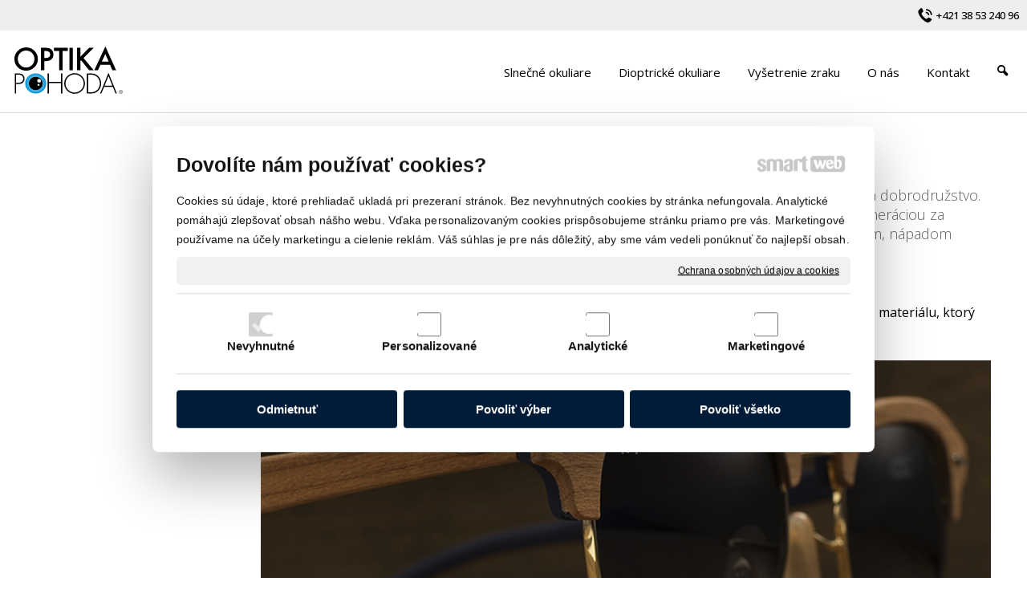

--- FILE ---
content_type: text/html; charset=UTF-8
request_url: https://www.optikapohoda.sk/svet-okuliarov/znovu-objavena-ikona-clubmaster-wood/
body_size: 7385
content:
<!DOCTYPE html>
<!--
Smartweb 4.2 CMS
Copyright © 2024 Smartweb® s.r.o.

Informácie a obrázky publikované na tejto stránke aj jej grafický
vzhľad (webdesign) sú chránené autorským právom. Ani obrázky ani
informácie sa nesmú žiadným spôsobom ani žiadnou formou rozširovať,
alebo používať bez predchádzajúceho písomného súhlasu, s výnimkou,
ak je to výslovne dovolené.
-->
    <html xmlns="http://www.w3.org/1999/xhtml" xmlns:fb="http://ogp.me/ns/fb#"   lang="sk" data-site="optikapohoda.sk" data-client="1" data-responsive="1" data-maxwidth="1300" data-page="az2bjfsge93k" data-shop="1" data-useragent="" data-layout-type="layout" data-layout="" data-layout-content=""><head><meta charset="UTF-8"></meta>
    <meta name="HandheldFriendly" content="True"></meta>
    <meta name="viewport" content="width=device-width, initial-scale=1, user-scalable=1" id="meta-viewport"></meta>
    <meta name="apple-mobile-web-app-capable" content="yes"></meta>
    <meta name="apple-mobile-web-app-status-bar-style" content="black-translucent"></meta>
    <meta name="format-detection" content="telephone=no"></meta>
    <meta name="description" content="Nič nie je nemožné. Pre Ray-Ban, značku, ktorá bola vždy synonymom pre inovácie, experimenty a dobrodružstvo. Ikonické slnečné okuliare Clubmaster si zachovávaj"></meta>
    <meta name="abstract" content="Nič nie je nemožné. Pre Ray-Ban, značku, ktorá bola vždy synonymom pre inovácie, experimenty a dobrodružstvo. Ikonické slnečné okuliare Clubmaster si zachovávaj"></meta>
    <meta name="keywords" lang="sk" content="slnečné okuliare, dioptrické okuliare, vyšetrenie zraku, optika Topoľčany, optika Partizánske, okuliare ray ban, dolce&gabbana, emporio armani, versace, vogue okuliare"></meta>
    
    <meta name="generator" content="smartweb"></meta>
    <meta name="robots" content="index,follow"></meta>
        <meta property="og:type" content="website"></meta>
        <meta property="og:url" content="https://www.optikapohoda.sk/svet-okuliarov/znovu-objavena-ikona-clubmaster-wood/"></meta>
        <meta property="og:site_name" content="Optika POHODA okuliare"></meta>
        <meta property="og:title" content="Optika POHODA okuliare - Svet okuliarov - Znovu objavená ikona: Clubmaster Wood"></meta>

        <meta property="og:description" content="Nič nie je nemožné. Pre Ray-Ban, značku, ktorá bola vždy synonymom pre inovácie, experimenty a dobrodružstvo. Ikonické slnečné okuliare Clubmaster si zachovávaj"></meta>

        <meta name="twitter:card" content="summary"></meta>
        <meta name="twitter:site" content="optikapohoda.sk"></meta>
        <meta name="twitter:title" content="Optika POHODA okuliare - Svet okuliarov - Znovu objavená ikona: Clubmaster Wood"></meta>
        <meta name="twitter:description" content="Nič nie je nemožné. Pre Ray-Ban, značku, ktorá bola vždy synonymom pre inovácie, experimenty a dobrodružstvo. Ikonické slnečné okuliare Clubmaster si zachovávaj"></meta>
        <meta name="twitter:url" content="https://www.optikapohoda.sk//svet-okuliarov/znovu-objavena-ikona-clubmaster-wood/"></meta>

        <meta name="twitter:image0" content="//www.optikapohoda.sk/images/slnecne_okuliare_ray_ban_clubmaster_0749bac9378376f6.jpg"/><meta name="og:image" content="//www.optikapohoda.sk/images/slnecne_okuliare_ray_ban_clubmaster_0749bac9378376f6.jpg"/><meta name="twitter:image1" content="//www.optikapohoda.sk/images/slnecne_okuliare_ray_ban_clubmaster_5b72cac0a8cc5a89.jpg"/><meta name="og:image" content="//www.optikapohoda.sk/images/slnecne_okuliare_ray_ban_clubmaster_5b72cac0a8cc5a89.jpg"/><meta name="twitter:image2" content="//www.optikapohoda.sk/images/slnecne_okuliare_ray_ban_clubmaster_558655aa6a60e609.jpg"/><meta name="og:image" content="//www.optikapohoda.sk/images/slnecne_okuliare_ray_ban_clubmaster_558655aa6a60e609.jpg"/><meta name="twitter:image3" content="//www.optikapohoda.sk/images/slnecne_okuliare_ray_ban_clubmaster_1d725c833a4af704.jpg"/><meta name="og:image" content="//www.optikapohoda.sk/images/slnecne_okuliare_ray_ban_clubmaster_1d725c833a4af704.jpg"/><meta name="twitter:image4" content="//www.optikapohoda.sk/images/slnecne_okuliare_ray_ban_clubmaster_8f507e30e1663865.jpg"/><meta name="og:image" content="//www.optikapohoda.sk/images/slnecne_okuliare_ray_ban_clubmaster_8f507e30e1663865.jpg"/><!--formatted--><title>Optika POHODA okuliare - Svet okuliarov - Znovu objavená ikona: Clubmaster Wood</title><link rel="stylesheet" type="text/css" href="/data_cache/optikapohoda.sk/cache/publish_layout/Webfonts.css?1629688607"></link>
    <link rel="stylesheet" type="text/css" href="/core/system/layout/layouts/Default.min.css?1712588862"></link>
    <link rel="stylesheet" type="text/css" href="/core/system/layout/layouts/DefaultEffects.min.css?1610516875"></link>
    <link rel="stylesheet" type="text/css" href="/core/system/layout/layouts/DefaultResponsive.min.css?1629457945"></link>
    <link rel="stylesheet" type="text/css" href="/core/system/layout/layouts/layout.min.css?1610516875"></link>
    <link rel="stylesheet" type="text/css" href="/data_cache/optikapohoda.sk/cache/publish_layout/layout_remote.css?1629457987"></link>
    <script type="application/ld+json">
        {
        "@context": "https://schema.org",
        "@type": "WebSite",
        "url": "https://www.optikapohoda.sk/",
        "potentialAction": [{
        "@type": "SearchAction",
        "target": "https://www.optikapohoda.sk/search/?q={q}",
        "query-input": "required name=q"
        }]
        }
    </script><script type="text/javascript" src="/core/scripts/privacy/definitions.min.js"></script><script type="text/javascript" src="/core/scripts/jquery-3.2.1.min.js"></script><script type="text/javascript" src="/core/scripts/jquery-migrate-3.0.0.min.js"></script><script type="text/javascript" src="/core/scripts/jquery-ui-1.12.1.custom.min.js?1.4"></script><script type="text/javascript" src="/core/scripts/jquery.ui.touch-punch.min.js"></script><script type="text/javascript" src="/core/scripts/circletype.plugins.js"></script><script type="text/javascript" src="/core/scripts/circletype.min.js"></script><script type="text/javascript" src="/core/scripts/jquery.printElement.min.js"></script><script type="text/javascript" src="/core/scripts/jquery.tooltip.min.js"></script><script type="text/javascript" src="/core/scripts/jquery.galleriffic.min.js"></script><script type="text/javascript" src="/core/scripts/owl.carousel.min.js"></script><script type="text/javascript" src="/core/scripts/jquery.cycle2.min.js"></script><script type="text/javascript" src="/core/scripts/jquery.cycle2.effects.min.js"></script><script type="text/javascript" src="/core/scripts/sw_scripts.min.js?5.8.14"></script><script type="text/javascript" src="/core/scripts/fileuploader.min.js"></script><script async src="https://www.googletagmanager.com/gtag/js?id=UA-65523827-1"></script><script type="text/javascript">
            window.dataLayer = window.dataLayer || [];
            function gtag(){dataLayer.push(arguments);}
            gtag('js', new Date());
            
            gtag('config', 'UA-65523827-1', {
                'page_title' : 'Optika POHODA okuliare - Svet okuliarov - Znovu objavená ikona: Clubmaster Wood',
                'page_path': '/svet-okuliarov/znovu-objavena-ikona-clubmaster-wood/'
            });
            googleLibs=true;
            
            var trackOutboundLink = function(url) {
                gtag('event', 'click', {
                'event_category': 'outbound',
                'event_label': url,
                'transport_type': 'beacon'
                });
            }
	     </script><link rel="stylesheet" href="/core/scripts/jquery.fancybox.min.css?3.2.10" type="text/css" media="screen"></link>

    <link rel="stylesheet" href="/core/scripts/jquery.galleriffic.css" type="text/css" media="screen"></link>
    

    <style type="text/css">article .Article .article_image small{color: #000000;} .GalleryImage small, .GalleryImageTop small{color: #000000;} .ThemeNavigation.theme_navigation .ThemeNavigationItem:hover .ThemeNavigationInitBlock.overborder-thin .border{border-color: #9a9a9a;} .ThemeNavigation.theme_navigation .ThemeNavigationItem.show-attributes:hover .ThemeNavigationInitBlock.overborder-thin .border{border-bottom-color: transparent;} .ThemeNavigation.theme_navigation .ThemeNavigationItem.show-attributes:hover .ThemeNavigationShoppingCart .productAttributesData{border-left: 1px solid #9a9a9a;border-right: 1px solid #9a9a9a;border-bottom: 1px solid #9a9a9a;padding: 0 5px 10px 5px;} li > div.SecondaryMenu-idp1 > a > span[data-title]{background-image:url('/data/optikapohoda.sk/images/36e4f7c4bc8380b0f1f3.svg');background-position:left center;background-repeat:no-repeat;text-align:left;padding-left:23px;} li > div.SecondaryMenu-idp1 > a:hover > span, li.active > div.SecondaryMenu-idp1 > a > span, li.sfHover > div.SecondaryMenu-idp1 > a > span[data-title]{background-image:url('/data/optikapohoda.sk/images/3b6ad2efb0854660d0f3.svg');background-position:left center;background-repeat:no-repeat;text-align:left;padding-left:23px;} #Logo{width:100%;max-width:140px;} h2#SubTitle_idm306{color:#616161;} h2#SubTitle_idm306 a{color:#616161;} article#Article_idm3188725970294102671633-6 .Article li{color: #000000;} article#Article_idm3188725970294102671633-6 .Article li a{color: #000000;} article#Article_idm371828248740528887339-10 .Article li{color: #000000;} article#Article_idm371828248740528887339-10 .Article li a{color: #000000;} article#Article_idm403194468781284703168-30 .Article li{color: #272727;font-size: 17px;} article#Article_idm403194468781284703168-30 .Article li a{color: #272727;} article#Article_idm403194468781284703168-30 .Article h3.article_title{font-size: 16px;color: #252525;} article#Article_idm1178308384169083161010-32 .Article li{color: #272727;font-size: 14px;} article#Article_idm1178308384169083161010-32 .Article li a{color: #272727;} article#Article_idm1178308384169083161010-32 .Article h3.article_title{font-size: 16px;color: #252525;} article#Article_idm1944906572109318271862-34 .Article li{color: #272727;font-size: 14px;} article#Article_idm1944906572109318271862-34 .Article li a{color: #272727;} article#Article_idm1944906572109318271862-34 .Article h3.article_title{font-size: 16px;color: #252525;} section.Section-idm3068631918410104940239 .content_section.position-0{width:100.00000000%;max-width:980px;} section.Section-idm3142096233045763501477 .content_section.position-0{width:100.00000000%;max-width:980px;} section.Section-idm3495641480730215512167 .content_section.position-0{width:100.00000000%;max-width:980px;} section.Section-idm3674114720400972858563 .content_section.position-0{width:100.00000000%;max-width:980px;} section.Section-idm402216426628725948224 .content_section.position-0{width:50.00000000%;max-width:484px;} section.Section-idm402216426628725948224 .content_section.position-1{width:50.00000000%;max-width:484px;} section.Section-idm4389024083566299425997 .content_section.position-0{width:50.00000000%;max-width:484px;} section.Section-idm4389024083566299425997 .content_section.position-1{width:50.00000000%;max-width:484px;} section.Section-idm10871694243926506288 .content_section.position-0{width:33.33333333%;max-width:412px;} section.Section-idm10871694243926506288 .content_section.position-1{width:33.33333333%;max-width:412px;} section.Section-idm10871694243926506288 .content_section.position-2{width:33.33333333%;max-width:412px;} section.Section-idm2686105406059796750445 .content_section.position-0{width:100.00000000%;max-width:1260px;}</style>
    <noscript><link rel="stylesheet" type="text/css" href="/core/system/layout/layouts/DefaultNoScript.min.css?1610516875"></link>
    </noscript></head><body>
            
        <div  class="FixedTop"></div><div  id="main-buttons" data-width="275"><div><div class="main-header"><span class="icon-menu"></span></div><div class="main-close"><span class="icon-menu"></span></div></div><div><div class="main-contact" onclick="window.open('/kontakt/','_self')"><span class="icon-phone"></span></div></div><div id="shopping_cart_list_mobile" class="none"></div></div><nav ><div id="NavSide"><div id="SearchNav" style="" class="Search"><div class="SearchInput_Div"><div class="icon-search-1"></div><div class="input-search"><form action="/search/" method="get" style="padding:0px; margin:0px;"><input type="text" id="qs1" name="q" class="SearchInput" accesskey="s" value="" placeholder="vyhľadávanie" data-placeholder="vyhľadávanie" autocomplete="off"/>

                                </form></div></div><div class="search_result_pos" style=""><div class="error-search"></div><div class="SearchResult"></div></div></div><div id="NavMenu"><ul class="menu-items"><li class="NavMenuLevel1 left" data-name="slnecne-okuliare"><div class="Menu-idm9"><a class="menu-item" href="/slnecne-okuliare/ray-ban/" target="_self"><span data-title="Slnečné okuliare">Slnečné okuliare</span></a><a class="menu-icon"><span class="icon-angle-left"></span></a></div><ul class="menu-items none"><li class="NavMenuLevel2" data-name="ray-ban"><div class="Menu-idm16"><a class="menu-item" href="/slnecne-okuliare/ray-ban/" target="_self"><span data-title="RAY-BAN">RAY-BAN</span></a></div></li><li class="NavMenuLevel2" data-name="versace"><div class="Menu-idm30"><a class="menu-item" href="/slnecne-okuliare/versace/" target="_self"><span data-title="VERSACE">VERSACE</span></a></div></li><li class="NavMenuLevel2" data-name="vogue"><div class="Menu-idm37"><a class="menu-item" href="/slnecne-okuliare/vogue/" target="_self"><span data-title="VOGUE">VOGUE</span></a></div></li><li class="NavMenuLevel2" data-name="emporio-armani"><div class="Menu-idm44"><a class="menu-item" href="/slnecne-okuliare/emporio-armani/" target="_self"><span data-title="EMPORIO ARMANI">EMPORIO ARMANI</span></a></div></li><li class="NavMenuLevel2" data-name="hugo-boss"><div class="Menu-idm58"><a class="menu-item" href="/slnecne-okuliare/hugo-boss/" target="_self"><span data-title="HUGO BOSS">HUGO BOSS</span></a></div></li><li class="NavMenuLevel2" data-name="tommy-hilfiger"><div class="Menu-idm65"><a class="menu-item" href="/slnecne-okuliare/tommy-hilfiger/" target="_self"><span data-title="TOMMY HILFIGER">TOMMY HILFIGER</span></a></div></li><li class="NavMenuLevel2" data-name="gucci"><div class="Menu-idm72"><a class="menu-item" href="/slnecne-okuliare/gucci/" target="_self"><span data-title="GUCCI">GUCCI</span></a></div></li><li class="NavMenuLevel2" data-name="carrera"><div class="Menu-idm79"><a class="menu-item" href="/slnecne-okuliare/carrera/" target="_self"><span data-title="CARRERA">CARRERA</span></a></div></li><li class="NavMenuLevel2" data-name="jimmy-choo"><div class="Menu-idm86"><a class="menu-item" href="/slnecne-okuliare/jimmy-choo/" target="_self"><span data-title="JIMMY CHOO">JIMMY CHOO</span></a></div></li><li class="NavMenuLevel2" data-name="givenchy"><div class="Menu-idm100"><a class="menu-item" href="/slnecne-okuliare/givenchy/" target="_self"><span data-title="GIVENCHY">GIVENCHY</span></a></div></li><li class="NavMenuLevel2 last" data-name="polaroid"><div class="Menu-idm107"><a class="menu-item" href="/slnecne-okuliare/polaroid/" target="_self"><span data-title="POLAROID">POLAROID</span></a></div></li></ul></li><li class="NavMenuLevel1 left" data-name="dioptricke-okuliare"><div class="Menu-idm114"><a class="menu-item" href="/dioptricke-okuliare/" target="_self"><span data-title="Dioptrické okuliare">Dioptrické okuliare</span></a></div></li><li class="NavMenuLevel1 left" data-name="vysetrenie-zraku"><div class="Menu-idm121"><a class="menu-item" href="/vysetrenie-zraku/" target="_self"><span data-title="Vyšetrenie zraku">Vyšetrenie zraku</span></a></div></li><li class="NavMenuLevel1 left" data-name="o-nas"><div class="Menu-idm177"><a class="menu-item" href="/o-nas/" target="_self"><span data-title="O nás">O nás</span></a></div></li><li class="NavMenuLevel1 left" data-name="kontakt"><div class="Menu-idm184"><a class="menu-item" href="/kontakt/" target="_self"><span data-title="Kontakt">Kontakt</span></a></div></li><li class="NavMenuLevel1 last left" data-name="421-38-53-240-96"><div class="Menu-idm317"><a class="menu-item" href="tel:+421385324096" target="_self"><span data-title="+421 38 53 240 96">+421 38 53 240 96</span></a></div></li></ul></div><div class="clear"></div></div></nav><!-- PageHolder --><div  id="PageHolder" class="page-az2bjfsge93k hentry" data-mobile-head-fixed="1"><!-- Head --><header class="sticky"><div class="HeadData"><div class="Head"><div class="HeadTop"><div class="right"></div><div class="right"><div id="SecondaryMenu"><ul class="menu-items"><li class="SecondaryMenuLevel1 last right with-icon" data-name="421-38-53-240-96"><div class="SecondaryMenu-idp1"><a class="menu-item" href="tel:+421385324096" target="_self"><span data-title="+421 38 53 240 96">+421 38 53 240 96</span></a></div></li></ul></div></div><div class="left"><!-- Logo --><div id="Logo" class="left"><a href="/" ><!--[if !IE]>--><img src="/data/optikapohoda.sk/images/tmp/optikapohoda_logo_ddbeb450fa85c677f1ae.svg"  style="text-align:left;width:100%;max-width:140px;max-height:65px;"  data-cycle-desc="Roman Zachar - Optika POHODA Topoľčany" alt="Roman Zachar - Optika POHODA Topoľčany" /><!--<![endif]--><!--[if IE]><img src="/data/optikapohoda.sk/images/tmp/optikapohoda_logo_ddbeb450fa85c677f1ae.png" data-retina="/images/optikapohoda_logo_9684fe5ba639454f@2x.png"  style="text-align:left;width:100%;max-width:140;max-height:65px;"  data-cycle-desc="Roman Zachar - Optika POHODA Topoľčany" alt="Roman Zachar - Optika POHODA Topoľčany" /><![endif]--></a></div><!-- /Logo --></div></div><div class="HeadBottom"><div class="right"><div id="Menu"><ul class="menu-items"><li class="MenuLevel1 right overflow" data-name="search"><div class="Menu-search"><a class="menu-item"><span class="icon-search-1"></span></a></div></li><li class="MenuLevel1 last right" data-name="kontakt"><div class="Menu-idp2"><a class="menu-item" href="/kontakt/" target="_self"><span data-title="Kontakt">Kontakt</span></a></div></li><li class="MenuLevel1 right" data-name="o-nas"><div class="Menu-idp3"><a class="menu-item" href="/o-nas/" target="_self"><span data-title="O nás">O nás</span></a></div></li><li class="MenuLevel1 right" data-name="vysetrenie-zraku"><div class="Menu-idp4"><a class="menu-item" href="/vysetrenie-zraku/" target="_self"><span data-title="Vyšetrenie zraku">Vyšetrenie zraku</span></a></div></li><li class="MenuLevel1 right" data-name="dioptricke-okuliare"><div class="Menu-idp5"><a class="menu-item" href="/dioptricke-okuliare/" target="_self"><span data-title="Dioptrické okuliare">Dioptrické okuliare</span></a></div></li><li class="MenuLevel1 right" data-name="slnecne-okuliare"><div class="Menu-idp6"><a class="menu-item" href="/slnecne-okuliare/ray-ban/" target="_self"><span data-title="Slnečné okuliare">Slnečné okuliare</span></a></div></li></ul></div></div></div></div></div></header><!-- /Head --><div id="Main"><!-- Body --><div class="BodyData"><div class="BodyTop"></div><div class="Body"><div class="LeftData"><div class="LeftSide"><div class="LeftSideTop"><div class="left"></div><div class="left"><div id="SecondarySubMenu"></div></div><div class="left"><div id="SmartFilter"></div></div></div><!-- LeftSideBottom --><div class="LeftSideBottom"></div><!-- /LeftSideBottom --></div></div><div class="ContentData"><div class="ContentHolder"><div class="ContentTop"><div class="clear"></div></div><div class="ContentPanel">

<section class="Section-idm1589373078400229262 Data type-0"><div class="content_section position-0"><div class="clear"></div><h1 class="MainTitle entry-title align-left" id="MainTitle_idm2">Znovu objavená ikona: Clubmaster Wood</h1><div class="clear"></div><h2 class="SubTitle align-left" id="SubTitle_idm306">Nič nie je nemožné. Pre Ray-Ban, značku, ktorá bola vždy synonymom pre inovácie, experimenty a dobrodružstvo. Ikonické slnečné okuliare Clubmaster si zachovávajú svoj charakteristický dizajn a sú milované generáciou za generáciou. Rokmi prechádzajú úpravami, redizajnom a to vďaka novým technológiam , materiálom, nápadom a moderným impulzom. </h2><div class="clear"></div></div></section><section class="Section-idm3068631918410104940239 Data"><div class="content_section position-0 type-1"></div></section><section class="Section-idm3142096233045763501477 Data type-1"><div class="content_section position-0"><article id="Article_idm3188725970294102671633-6"><div class="Article notab_br decoration-none"><ul class="article_indents"><li class="article_indent align-left"><span>Clubmaster, legendárna retro klasika, získala nový update a  modernú príchuť v podobe dreveného rámu, materiálu, ktorý nebol nikdy predtým použitý pre tento model okuliarov.</span></li></ul></div></article></div></section><section class="Section-idm3495641480730215512167 Data type-1"><div class="content_section position-0"><div id="Image-idm353" class="Image block decoration-none align-center"><span class="decoration-none relative center" style="display:table;max-width:100%;" title="Slnečné okuliare RAY-BAN CLUBMASTER"><img src="/images/slnecne_okuliare_ray_ban_clubmaster_0749bac9378376f6.jpg" data-retina="/images/slnecne_okuliare_ray_ban_clubmaster_0749bac9378376f6.jpg"  class="center decoration-none image-rendering" style="text-align:center;width:100%;max-width:910px;max-height:450px;"  data-cycle-desc="Slnečné okuliare RAY-BAN CLUBMASTER" alt="Slnečné okuliare RAY-BAN CLUBMASTER" /></span></div></div></section><section class="Section-idm3674114720400972858563 Data type-1"><div class="content_section position-0"><article id="Article_idm371828248740528887339-10"><div class="Article notab_br decoration-none"><ul class="article_indents"><li class="article_indent align-left"><span>A veru nebolo to jednoduché, prispôsobiť prírodný prvok akým je drevo, aby spĺňalo požiadavky na pružnosť, odolnosť, pohodlie a zároveň zachovať typickú jedinečnosť Clubmaster. Po rokoch pokusov a omylov sa nakoniec podarilo skombinovať ručne frézované drevo s modernou mäkkou gumou a urobiť tak ikonický dizajn pohodlný a nabitý novými sviežimi vibráciami. <br class="one-br"/> <br class="one-br"/> Rocková duša Clubmaster tak získala viac spontánne a moderné tóny, jemnosť na dotyk a luxus zároveň. Okuliare z dreva prestavujú jedinečný kúsok v rodine Ray Ban, ktorý vás očarí.<br class="one-br"/> <br class="one-br"/> Slnečné okuliare Clubmaster Wood sú dostupné v prevedení orech, čerešňa a javor v kombinácii s tmavými retro sklami a ručne tvarovaným mostíkom. Clubmaster si zachoval svoju charizmu a získal ešte modernejší svieži dizajn, ktorým sa dotkol prírody. </span></li></ul></div></article></div></section><section class="Section-idm402216426628725948224 Data type-1"><div class="content_section position-0"><div id="Hyperlink-idm406" class="Hyperlink block"><a href="/slnecne-okuliare/ray-ban/ray-ban-clubmaster-m-rb3016m-1179/"><span class="decoration-none relative left" style="display:table;max-width:100%;" title="Slnečné okuliare RAY-BAN CLUBMASTER"><img src="/images/slnecne_okuliare_ray_ban_clubmaster_5b72cac0a8cc5a89.jpg" data-retina="/images/slnecne_okuliare_ray_ban_clubmaster_5b72cac0a8cc5a89.jpg"  class="left decoration-none image-rendering" style="text-align:left;width:100%;max-width:484px;max-height:232px;"  data-cycle-desc="Slnečné okuliare RAY-BAN CLUBMASTER" alt="Slnečné okuliare RAY-BAN CLUBMASTER" /></span></a></div></div><span class="content_separator"></span><div class="content_section position-1"><div id="Hyperlink-idm424" class="Hyperlink block"><a href="/slnecne-okuliare/ray-ban/ray-ban-clubmaster-m-rb3016m-1180r5/"><span class="decoration-none relative left" style="display:table;max-width:100%;" title="Slnečné okuliare RAY-BAN CLUBMASTER"><img src="/images/slnecne_okuliare_ray_ban_clubmaster_558655aa6a60e609.jpg" data-retina="/images/slnecne_okuliare_ray_ban_clubmaster_558655aa6a60e609.jpg"  class="left decoration-none image-rendering" style="text-align:left;width:100%;max-width:484px;max-height:237px;"  data-cycle-desc="Slnečné okuliare RAY-BAN CLUBMASTER" alt="Slnečné okuliare RAY-BAN CLUBMASTER" /></span></a></div></div></section><section class="Section-idm4389024083566299425997 Data type-1"><div class="content_section position-0"><div id="Hyperlink-idm442" class="Hyperlink block"><a href="/slnecne-okuliare/ray-ban/ray-ban-clubmaster-m-rb3016m-118158/"><span class="decoration-none relative left" style="display:table;max-width:100%;" title="Slnečné okuliare RAY-BAN CLUBMASTER"><img src="/images/slnecne_okuliare_ray_ban_clubmaster_1d725c833a4af704.jpg" data-retina="/images/slnecne_okuliare_ray_ban_clubmaster_1d725c833a4af704.jpg"  class="left decoration-none image-rendering" style="text-align:left;width:100%;max-width:484px;max-height:211px;"  data-cycle-desc="Slnečné okuliare RAY-BAN CLUBMASTER" alt="Slnečné okuliare RAY-BAN CLUBMASTER" /></span></a></div></div><span class="content_separator"></span><div class="content_section position-1"><div id="Hyperlink-idm460" class="Hyperlink block"><a href="/slnecne-okuliare/ray-ban/ray-ban-clubmaster-m-rb3016m-11824e/"><span class="decoration-none relative left" style="display:table;max-width:100%;" title="Slnečné okuliare RAY-BAN CLUBMASTER"><img src="/images/slnecne_okuliare_ray_ban_clubmaster_8f507e30e1663865.jpg" data-retina="/images/slnecne_okuliare_ray_ban_clubmaster_8f507e30e1663865.jpg"  class="left decoration-none image-rendering" style="text-align:left;width:100%;max-width:484px;max-height:218px;"  data-cycle-desc="Slnečné okuliare RAY-BAN CLUBMASTER" alt="Slnečné okuliare RAY-BAN CLUBMASTER" /></span></a></div></div></section></div><div class="ContentBottom"></div></div></div></div><div class="BodyBottom"></div></div><!-- /Body --></div><!-- Foot --><footer><div class="FootData"><div class="Foot"><div class="FootTop"></div><div class="FootBottom"><div class="FloatingContent FloatingContent1 placement-foot-bottom center" style="background-repeat:no-repeat;"><div class="clear"></div><div class="FloatingContentPadding"><section class="Section-idm10871694243926506288 Data type-0"><div class="content_section position-0"><article id="Article_idm403194468781284703168-30"><div class="Article notab_br decoration-none"><h3 class="article_title align-left"><span>ZÁKAZNÍCKY SERVIS</span></h3><ul class="article_indents"><li class="article_indent align-left"><span><a href="tel:+421385324096" class="ArticleLink"><strong>+421 38 53 240 96</strong></a></span></li><li class="article_indent align-left"><span><a href="tel:+421948278881" class="ArticleLink"><strong>+421 948 278 881</strong></a></span></li><li class="article_indent align-left"><span><a href="mailto:info@optikapohoda.sk" class="ArticleLink"><strong>info@optikapohoda.sk</strong></a></span></li></ul></div></article></div><span class="content_separator"></span><div class="content_section position-1"><article id="Article_idm1178308384169083161010-32"><div class="Article notab_br decoration-none"><h3 class="article_title align-left"><span>PREDAJŇA</span></h3><ul class="article_indents"><li class="article_indent align-left"><span>Optika Pohoda</span></li><li class="article_indent align-left"><span>Štúrova 311/5</span></li><li class="article_indent align-left"><span>955 01  Topoľčany</span></li></ul></div></article></div><span class="content_separator"></span><div class="content_section position-2"><article id="Article_idm1944906572109318271862-34"><div class="Article notab_br decoration-none"><h3 class="article_title align-left"><span>OPTIKA POHODA</span></h3><ul class="article_indents"><li class="article_indent align-left"><span><a href="/vysetrenie-zraku/">Vyšetrenie zraku</a></span></li><li class="article_indent align-left"><span><a href="/dioptricke-okuliare/">Dioptrické okuliare</a></span></li><li class="article_indent align-left"><span><a href="/o-nas/">O nás</a></span></li><li class="article_indent align-left"><span><a href="/svet-okuliarov/">Blog</a></span></li></ul></div></article></div></section><div class="SeparatorHorizontal"><span class="SeparatorHR"></span></div><section class="Section-idm2686105406059796750445 Data type-0"><div class="content_section position-0"></div></section></div></div><div class="center"><div id="CPanel"><div id="Copyright" class="center"><div><div class="copyright-logo"><a href="https://www.smartweb.sk" rel="noopener" target="_blank"><span class="customicon-smartweb"></span></a></div><div class="copyright-key"><a href="https://www18.smartweb.eu/my/?id-_skaz2bjfsge93k&amp;lang=sk&amp;site=optikapohoda.sk" target="_parent" title="Published: 13.4.2024 17:39 *LIVE*" rel="nofollow"><span class="customicon-key"></span></a></div><div class="copyright-company">
        © 2024 Roman Zachar - Optika POHODA Topoľčany</div><div class="copyright-separator">○</div><div class="copyright-mailto"><a href="mailto:support@smartweb.sk?Subject=optikapohoda.sk">napísať správcovi stránky</a></div><div class="copyright-separator">○</div><div class="copyright-policy"><a href="/privacy-policy/">Ochrana osobných údajov a cookies</a></div><div class="copyright-separator">○</div><div class="copyright-policy-options"><a href="#privacy-options">Spravovať súhlas</a></div></div></div><div class="clear"></div><div id="privacy"><span class="privacy-text-scroller"><div id="privacy-info-background"></div><span class="privacy-text"><div id="privacy-header"><h3>Dovolíte nám používať cookies?</h3><div id="privacy-logo"><span class="customicon-smartweb"></span></div></div>Cookies sú údaje, ktoré prehliadač ukladá pri prezeraní stránok. Bez nevyhnutných cookies by stránka nefungovala. Analytické pomáhajú zlepšovať obsah nášho webu. Vďaka personalizovaným cookies prispôsobujeme stránku priamo pre vás. Marketingové používame na&nbsp;účely marketingu a&nbsp;cielenie reklám. Váš súhlas je pre nás dôležitý, aby sme vám vedeli ponúknuť čo najlepší obsah.<div id="privacy-info"><div id="privacy-consent-info"></div><a href="/privacy-policy">Ochrana osobných údajov a cookies</a></div></span></span><div id="privacy-options-container"><div><div><input class="cookie-checkbox" type="checkbox" disabled checked id="cookie-type-0" name="cookie-type-0" value="0"><label for="cookie-type-0">Nevyhnutné</label></div><div><input class="cookie-checkbox" type="checkbox" id="cookie-type-1" name="cookie-type-1" value="1"><label for="cookie-type-1">Personalizované</label></div><div><input class="cookie-checkbox" type="checkbox" id="cookie-type-2" name="cookie-type-2" value="2"><label for="cookie-type-2">Analytické</label></div><div><input class="cookie-checkbox" type="checkbox" id="cookie-type-3" name="cookie-type-3" value="3"><label for="cookie-type-3">Marketingové</label></div></div></div><div id="privacy-buttons-container"><button class="privacy-button" data-privacy="refused">Odmietnuť</button><button id="privacy-options-save-btn" value="" class="privacy-button">Povoliť výber</button><button class="privacy-button" data-privacy="accepted">Povoliť všetko</button></div><div id="privacy-logo-footer"><span class="customicon-smartweb"></span></div></div></div></div></div></div></div></footer><div class="FloatingContent FloatingContent2 placement-foot-after left" style=""><div class="clear"></div><div class="FloatingContentPadding"><section class="Section-idm2721260740044089500513 Data type-0"><div class="content_section position-0"><!--Widget--><div class="Widget"><script src="//mirror.virtooal.com/assets/js/automirror.php?p=1364&a=T4dsaI0kvvhwx8xW" async></script></div><!--/Widget--></div></section></div></div><!-- /Foot --><div id="switchDevice"></div></div><div  class="FixedBottom"></div><!-- /PageHolder --><div id="hint" style="display:none;position:absolute;"><div class="hint_in"><div id="hint_title"></div><div id="hint_text"></div></div></div><script type="text/javascript" src="/core/scripts/jquery.fancybox.min.js?3.2.10"></script><script type="text/javascript" src="/core/scripts/jquery.scrolltofixed.min.js"></script><script type="text/javascript" src="/core/scripts/jquery.pretty-text-diff.min.js"></script><div id="div_g_growl" onmouseover="g_growl_over()" onmouseout="g_growl_out()"><table class="cellpadding5" style="width:100%;margin:0;"><tr><td id="td_icon" style="vertical-align:middle;"></td><td id="td_text" style="vertical-align:middle;"></td></tr></table></div><!--dataFoot--><!--/dataFoot--><div id="SearchBox" class="absolute"><a class="SearchClose"></a><div  id="Search" style="" class="Search"><div class="SearchInput_Div"><div class="icon-search-1"></div><div class="input-search"><form action="/search/" method="get" style="padding:0px; margin:0px;"><input type="text" id="qs" name="q" class="SearchInput" accesskey="s" value="" placeholder="vyhľadávanie" data-placeholder="vyhľadávanie" autocomplete="off"/>

                                </form></div></div><div class="search_result_pos" style=""><div class="error-search"></div><div class="SearchResult"></div></div></div></div><script type="text/javascript" src="/core/scripts/jquery.lazyload.min.js?1.1"></script>

    

    <script type="text/javascript" src="/core/scripts/privacy/privacy.min.js"></script></body></html><!--EndPage-->


--- FILE ---
content_type: text/html; charset=UTF-8
request_url: https://www.optikapohoda.sk/core/ajax/get_current_time.php
body_size: -56
content:
{"now_utc":1769992776}

--- FILE ---
content_type: text/css
request_url: https://www.optikapohoda.sk/data_cache/optikapohoda.sk/cache/publish_layout/Webfonts.css?1629688607
body_size: 249
content:
@import url("https://fonts.googleapis.com/css?family=Source+Sans+Pro:100,200,300,400,500,600,700,800,900&subset=latin,latin-ext");
@import url("https://fonts.googleapis.com/css?family=Lato:100,200,300,400,500,600,700,800,900&subset=latin,latin-ext");
@import url("https://fonts.googleapis.com/css?family=Open+Sans:100,200,300,400,500,600,700,800,900&subset=latin,latin-ext");

--- FILE ---
content_type: application/javascript
request_url: https://mirror.virtooal.com/assets/js/automirror.php?p=1364&a=T4dsaI0kvvhwx8xW
body_size: -119
content:
//Big Mirror disabled

--- FILE ---
content_type: image/svg+xml
request_url: https://www.optikapohoda.sk/data/optikapohoda.sk/images/tmp/optikapohoda_logo_ddbeb450fa85c677f1ae.svg
body_size: 2246
content:
<?xml version="1.0" encoding="utf-8"?>
<!-- Generator: Adobe Illustrator 16.0.0, SVG Export Plug-In . SVG Version: 6.00 Build 0)  -->
<!DOCTYPE svg PUBLIC "-//W3C//DTD SVG 1.1//EN" "http://www.w3.org/Graphics/SVG/1.1/DTD/svg11.dtd">
<svg version="1.1" id="Layer_1" xmlns="http://www.w3.org/2000/svg" xmlns:xlink="http://www.w3.org/1999/xlink" x="0px" y="0px"
	 width="661px" height="307px" viewBox="0 0 661 307" enable-background="new 0 0 661 307" xml:space="preserve">
<g>
	<path d="M13.719,86.974c0-18.609,6.821-34.593,20.465-47.95c13.585-13.358,29.912-20.037,48.978-20.037
		c18.838,0,34.992,6.736,48.464,20.208c13.529,13.472,20.293,29.655,20.293,48.55c0,19.009-6.793,35.136-20.379,48.378
		c-13.644,13.301-30.112,19.951-49.406,19.951c-17.068,0-32.396-5.908-45.981-17.724C21.196,125.278,13.719,108.152,13.719,86.974z
		 M33.841,87.188c0,14.602,4.909,26.607,14.728,36.018c9.762,9.412,21.035,14.117,33.822,14.117
		c13.872,0,25.573-4.791,35.106-14.374c9.533-9.694,14.3-21.501,14.3-35.418c0-14.086-4.709-25.892-14.128-35.417
		c-9.362-9.583-20.95-14.374-34.764-14.374c-13.757,0-25.374,4.791-34.85,14.374C38.579,61.581,33.841,73.272,33.841,87.188z"/>
	<path d="M189.54,99.989v53.688h-19.951V21.47h22.605c11.074,0,19.437,0.771,25.088,2.312c5.708,1.542,10.731,4.453,15.07,8.734
		c7.591,7.421,11.388,16.783,11.388,28.085c0,12.103-4.053,21.692-12.159,28.771c-8.106,7.079-19.038,10.617-32.794,10.617H189.54z
		 M189.54,81.494h7.45c18.324,0,27.486-7.049,27.486-21.149c0-13.643-9.448-20.465-28.342-20.465h-6.593V81.494z"/>
	<path d="M297.244,40.222v113.454h-19.951V40.222h-30.397V21.47h80.66v18.752H297.244z"/>
	<path d="M357.688,21.47v132.206h-19.95V21.47H357.688z"/>
	<path d="M402.181,74.215l51.462-52.745h26.629l-59.767,59.853l60.109,72.354h-26.715l-47.608-58.825l-4.11,4.11v54.715h-19.95
		V21.47h19.95V74.215z"/>
	<path d="M576.841,121.567h-56.598l-14.728,32.109h-21.493L549.44,13.165l63.107,140.512h-21.835L576.841,121.567z M568.707,102.814
		l-19.608-44.954l-20.551,44.954H568.707z"/>
</g>
<g>
	<path d="M23.854,290.438h-7.51V172.461h20.81c9.232,0,18.15,0.625,25.504,6.883c7.198,6.104,10.64,15.022,10.64,24.253
		c0,8.45-3.286,17.839-9.857,23.315c-7.197,6.259-17.055,7.511-26.287,7.511h-13.3V290.438z M37.467,227.381
		c7.667,0,14.553-0.939,20.654-6.416c5.164-4.693,7.667-10.795,7.667-17.681c0-7.354-2.973-14.707-8.919-19.089
		c-5.945-4.537-13.456-4.695-20.653-4.695H23.854v47.881H37.467z"/>
	<path d="M288.257,222.531v-50.07h7.51v117.978h-7.51v-60.867h-71.664v60.867h-7.51V172.461h7.51v50.07H288.257z"/>
	<path d="M429.354,231.449c0,33.172-28.009,60.554-61.18,60.554c-33.172,0-61.181-27.382-61.181-60.554
		c0-33.171,27.853-60.555,61.181-60.555C401.345,170.895,429.354,198.278,429.354,231.449z M314.503,231.449
		c0,29.104,24.252,53.513,53.67,53.513c29.259,0,53.668-24.565,53.668-53.513c0-29.104-24.409-53.514-53.668-53.514
		C338.756,177.936,314.503,202.345,314.503,231.449z"/>
	<path d="M440.671,172.461h21.28c17.212,0,30.825,2.816,43.812,14.864c12.359,11.578,18.775,27.382,18.775,44.28
		c0,16.272-6.26,31.764-18.15,43.186c-12.987,12.519-26.913,15.647-44.438,15.647h-21.28V172.461z M461.795,283.397
		c15.49,0,28.321-3.13,39.588-14.239c10.014-10.014,15.645-23.47,15.645-37.553c0-15.021-5.945-29.103-17.054-39.274
		c-11.266-10.17-23.471-12.831-38.179-12.831h-13.613v103.897H461.795z"/>
	<path d="M541.698,251.634l-15.804,38.805h-7.668l49.445-121.89l49.287,121.89h-7.666l-15.804-38.805H541.698z M567.672,187.638
		l-23.157,56.955h46.158L567.672,187.638z"/>
</g>
<g>
	<path d="M628.732,281.425c0-6.218,5.081-11.271,11.33-11.271c6.219,0,11.271,5.053,11.271,11.271
		c0,6.25-5.053,11.331-11.271,11.331C633.813,292.756,628.732,287.675,628.732,281.425z M649.933,281.425
		c0-5.488-4.382-9.869-9.87-9.869c-5.52,0-9.929,4.381-9.929,9.869c0,5.549,4.409,9.93,9.929,9.93
		C645.551,291.354,649.933,286.974,649.933,281.425z M645.581,287.85h-1.811l-3.533-5.694h-2.892v5.694h-1.401v-12.352h5.402
		c3.271,0,4.381,1.227,4.381,3.271c0,2.424-1.694,3.328-3.884,3.387L645.581,287.85z M639.771,280.754
		c1.752,0,4.556,0.292,4.556-2.014c0-1.606-1.811-1.841-3.329-1.841h-3.651v3.854H639.771z"/>
</g>
<radialGradient id="SVGID_1_" cx="138.9775" cy="231.3105" r="60.5893" gradientUnits="userSpaceOnUse">
	<stop  offset="0" style="stop-color:#FFFFFF"/>
	<stop  offset="1" style="stop-color:#0092D7"/>
</radialGradient>
<ellipse fill-rule="evenodd" clip-rule="evenodd" fill="url(#SVGID_1_)" cx="138.978" cy="231.309" rx="61.825" ry="59.329"/>
<ellipse fill-rule="evenodd" clip-rule="evenodd" cx="139.372" cy="231.195" rx="40.706" ry="39.062"/>
<path fill-rule="evenodd" clip-rule="evenodd" fill="#FFFFFF" d="M170.388,215.344c0,5.94-5.016,10.757-11.209,10.757
	c-6.19,0-11.208-4.816-11.208-10.757c0-5.939,5.018-10.756,11.208-10.756C165.372,204.588,170.388,209.404,170.388,215.344z"/>
<ellipse fill-rule="evenodd" clip-rule="evenodd" fill="#FFFFFF" cx="156.099" cy="239.688" rx="5.9" ry="5.661"/>
</svg>


--- FILE ---
content_type: application/javascript
request_url: https://www.optikapohoda.sk/core/scripts/jquery.galleriffic.min.js
body_size: 4239
content:
(function($){var allImages={};var imageCounter=0;$.galleriffic={version:"2.0.1",normalizeHash:function(hash){return hash.replace(/^.*#/,"").replace(/\?.*$/,"")},getImage:function(hash){if(!hash)return undefined;hash=$.galleriffic.normalizeHash(hash);return allImages[hash]},gotoImage:function(hash){var imageData=$.galleriffic.getImage(hash);if(!imageData)return false;var gallery=imageData.gallery;gallery.gotoImage(imageData);return true},removeImageByHash:function(hash,ownerGallery){var imageData=$.galleriffic.getImage(hash);if(!imageData)return false;var gallery=imageData.gallery;if(ownerGallery&&ownerGallery!=gallery)return false;return gallery.removeImageByIndex(imageData.index)}};var defaults={delay:3e3,numThumbs:20,preloadAhead:40,enableTopPager:false,enableBottomPager:true,enableThumbMouseOver:false,maxPagesToShow:7,imageContainerSel:"",captionContainerSel:"",captionContainerShow:"",captionContainerClass:"",imageDecorations:"",imageShadow:"",imageBorderType:"",controlsContainerSel:"",loadingContainerSel:"",renderSSControls:true,renderNavControls:true,playLinkText:"Play",pauseLinkText:"Pause",prevLinkText:"Previous",nextLinkText:"Next",nextPageLinkText:"Next &rsaquo;",prevPageLinkText:"&lsaquo; Prev",enableHistory:false,enableKeyboardNavigation:false,autoStart:false,syncTransitions:false,imageClick:"next_slide",gid:"id123456",defaultTransitionDuration:1e3,onSlideChange:undefined,onTransitionOut:undefined,onTransitionIn:undefined,onPageTransitionOut:undefined,onPageTransitionIn:undefined,onImageAdded:undefined,onImageRemoved:undefined};$.fn.galleriffic=function(settings){$.extend(this,{version:$.galleriffic.version,isSlideshowRunning:false,slideshowTimeout:undefined,clickHandler:function(e,link){this.pause();if(!this.enableHistory){var hash=$.galleriffic.normalizeHash($(link).attr("href"));$.galleriffic.gotoImage(hash);e.preventDefault()}},appendImage:function(listItem){this.addImage(listItem,false,false);return this},insertImage:function(listItem,position){this.addImage(listItem,false,true,position);return this},addImage:function(listItem,thumbExists,insert,position){if(!insert)position=this.data.length;var $li=typeof listItem==="string"?$(listItem):listItem;var $aThumb=$li.find("a.thumb");var slideUrl=$("#originalImage_"+this.gid+"_"+(position+1)).find("img").attr("src");var title=$aThumb.attr("title");var $caption=$li.find(".caption").remove();var hash=$aThumb.attr("name");imageCounter++;if(!hash||allImages[""+hash]){hash=imageCounter}var imageData={title:title,slideUrl:slideUrl,caption:$caption,hash:hash,gallery:this,index:position};if(insert){this.data.splice(position,0,imageData);this.updateIndices(position)}else{this.data.push(imageData)}var gallery=this;if(!thumbExists){this.updateThumbs(function(){var $thumbsUl=gallery.find(".thumbs");if(insert)$thumbsUl.children(":eq("+position+")").before($li);else $thumbsUl.append($li);if(gallery.onImageAdded)gallery.onImageAdded(imageData,$li)})}allImages[""+hash]=imageData;$aThumb.attr("rel","history").attr("href","#"+hash).removeAttr("name").mouseenter(function(e){if(gallery.enableThumbMouseOver)gallery.clickHandler(e,this)}).click(function(e){gallery.clickHandler(e,this)});return this},removeImageByIndex:function(index){if(index<0||index>=this.data.length)return false;var imageData=this.data[index];if(!imageData)return false;this.removeImage(imageData);return true},removeImageByHash:function(hash){return $.galleriffic.removeImageByHash(hash,this)},removeImage:function(imageData){var index=imageData.index;this.data.splice(index,1);delete allImages[""+imageData.hash];this.updateThumbs(function(){var $li=gallery.find(".thumbs").children(":eq("+index+")").remove();if(gallery.onImageRemoved)gallery.onImageRemoved(imageData,$li)});this.updateIndices(index);return this},updateIndices:function(startIndex){for(i=startIndex;i<this.data.length;i++){this.data[i].index=i}return this},initializeThumbs:function(){this.data=[];var gallery=this;this.find(".thumbs > div").each(function(i){gallery.addImage($(this),true,false)});return this},isPreloadComplete:false,preloadInit:function(){if(this.preloadAhead==0)return this;this.preloadStartIndex=this.currentImage.index;var nextIndex=this.getNextIndex(this.preloadStartIndex);return this.preloadRecursive(this.preloadStartIndex,nextIndex)},preloadRelocate:function(index){this.preloadStartIndex=index;return this},preloadRecursive:function(startIndex,currentIndex){if(startIndex!=this.preloadStartIndex){var nextIndex=this.getNextIndex(this.preloadStartIndex);return this.preloadRecursive(this.preloadStartIndex,nextIndex)}var gallery=this;var preloadCount=currentIndex-startIndex;if(preloadCount<0)preloadCount=this.data.length-1-startIndex+currentIndex;if(this.preloadAhead>=0&&preloadCount>this.preloadAhead){setTimeout(function(){gallery.preloadRecursive(startIndex,currentIndex)},500);return this}var imageData=this.data[currentIndex];if(!imageData)return this;if(imageData.image)return this.preloadNext(startIndex,currentIndex);var image=new Image;image.onload=function(){imageData.image=this;gallery.preloadNext(startIndex,currentIndex)};image.alt=imageData.title;image.src=imageData.slideUrl;return this},preloadNext:function(startIndex,currentIndex){var nextIndex=this.getNextIndex(currentIndex);if(nextIndex==startIndex){this.isPreloadComplete=true}else{var gallery=this;setTimeout(function(){gallery.preloadRecursive(startIndex,nextIndex)},100)}return this},getNextIndex:function(index){var nextIndex=index+1;if(nextIndex>=this.data.length)nextIndex=0;return nextIndex},getPrevIndex:function(index){var prevIndex=index-1;if(prevIndex<0)prevIndex=this.data.length-1-1;return prevIndex},pause:function(){this.isSlideshowRunning=false;if(this.slideshowTimeout){clearTimeout(this.slideshowTimeout);this.slideshowTimeout=undefined}if(this.$controlsContainer){this.$controlsContainer.find("div.ss-controls a").removeClass().addClass("play").attr("title",this.playLinkText).attr("href","#play").html(this.playLinkText)}return this},play:function(){this.isSlideshowRunning=true;if(this.$controlsContainer){this.$controlsContainer.find("div.ss-controls a").removeClass().addClass("pause").attr("title",this.pauseLinkText).attr("href","#pause").html(this.pauseLinkText)}if(!this.slideshowTimeout){var gallery=this;this.slideshowTimeout=setTimeout(function(){gallery.ssAdvance()},this.delay)}return this},toggleSlideshow:function(){if(this.isSlideshowRunning)this.pause();else this.play();return this},ssAdvance:function(){if(this.isSlideshowRunning)this.next(true);return this},next:function(dontPause,bypassHistory){this.gotoIndex(this.getNextIndex(this.currentImage.index),dontPause,bypassHistory);return this},previous:function(dontPause,bypassHistory){this.gotoIndex(this.getPrevIndex(this.currentImage.index),dontPause,bypassHistory);return this},nextPage:function(dontPause,bypassHistory){var page=this.getCurrentPage();var lastPage=this.getNumPages()-1;if(page<lastPage){var startIndex=page*this.numThumbs;var nextPage=startIndex+this.numThumbs;this.gotoIndex(nextPage,dontPause,bypassHistory)}return this},previousPage:function(dontPause,bypassHistory){var page=this.getCurrentPage();if(page>0){var startIndex=page*this.numThumbs;var prevPage=startIndex-this.numThumbs;this.gotoIndex(prevPage,dontPause,bypassHistory)}return this},gotoIndex:function(index,dontPause,bypassHistory){if(!dontPause)this.pause();if(index<0)index=0;else if(index>=this.data.length)index=this.data.length-1;var imageData=this.data[index];if(!bypassHistory&&this.enableHistory)$.historyLoad(String(imageData.hash));else this.gotoImage(imageData);return this},gotoImage:function(imageData){var index=imageData.index;if(this.onSlideChange)this.onSlideChange(this.currentImage.index,index);this.currentImage=imageData;this.preloadRelocate(index);this.refresh();return this},getDefaultTransitionDuration:function(isSync){if(isSync)return this.defaultTransitionDuration;return this.defaultTransitionDuration/2},refresh:function(){var imageData=this.currentImage;if(!imageData)return this;var index=imageData.index;if(this.$controlsContainer){this.$controlsContainer.find("a.prev").attr("href","#"+this.data[this.getPrevIndex(index)].hash).end().find("a.next").attr("href","#"+this.data[this.getNextIndex(index)].hash)}var previousSlide=this.$imageContainer.find("span.current").addClass("previous").removeClass("current");var previousCaption=0;if(this.$captionContainer){previousCaption=this.$captionContainer.find("span.current").addClass("previous").removeClass("current")}var isSync=this.syncTransitions&&imageData.image;var isTransitioning=true;var gallery=this;var transitionOutCallback=function(){isTransitioning=false;previousSlide.remove();if(previousCaption)previousCaption.remove();if(!isSync){if(imageData.image&&imageData.hash==gallery.data[gallery.currentImage.index].hash){gallery.buildImage(imageData,isSync)}else{if(gallery.$loadingContainer){gallery.$loadingContainer.show()}}}};if(previousSlide.length==0){transitionOutCallback()}else{if(this.onTransitionOut){this.onTransitionOut(previousSlide,previousCaption,isSync,transitionOutCallback)}else{previousSlide.stop().fadeOut(0,transitionOutCallback)}}if(isSync){this.buildImage(imageData,isSync)}if(!imageData.image){var image=new Image;image.onload=function(){imageData.image=this;if(!isTransitioning&&imageData.hash==gallery.data[gallery.currentImage.index].hash){gallery.buildImage(imageData,isSync)}};image.alt=imageData.title;image.src=imageData.slideUrl}this.relocatePreload=true;return this.syncThumbs()},buildImage:function(imageData,isSync){var gallery=this;var title="";var decorations="";var classHref="left block relative";var classDecorations="";var shadowClass="";var shadowStyle="";if(this.imageDecorations!="")decorations="decoration-"+this.imageDecorations;if(this.imageShadow!=""&&this.imageShadow==1){shadowStyle=' style="max-width:100%;"'}if(this.imageShadow!=""&&this.imageShadow==1){shadowClass=" shadow_class"}if(this.captionContainerClass=="overbottom"){classHref+=" "+decorations;if(this.imageShadow!=""&&this.imageShadow==1){classHref+=" shadow"}if(this.imageBorderType!=""&&this.imageBorderType!="none"){classHref+=" border"}}else{classDecorations+=" "+decorations;if(this.imageShadow!=""&&this.imageShadow==1){classDecorations+=" shadow"}if(this.imageBorderType!=""&&this.imageBorderType!="none"){classDecorations+=" border"}}this.$imageContainer.find("span.current").parent().parent().stop().fadeOut(0);var nextIndex=this.getNextIndex(imageData.index);if(this.imageClick=="next_slide"){var newSlide=this.$imageContainer.append('<span class="image-wrapper current'+shadowClass+'"'+shadowStyle+'><a class="advance-link '+classHref+'" rel="history" href="#'+this.data[nextIndex].hash+'" title="'+imageData.title+'"></a></span>').find("span.current").parent().parent().stop().fadeOut(0)}if(this.imageClick=="fullscreen"){tmp="#";var newSlide=this.$imageContainer.append('<span class="image-wrapper current'+shadowClass+'"'+shadowStyle+'	><a class="advance-link '+classHref+'" onclick="show_gimage(\''+this.gid+"',"+(imageData.index+1)+')"  href="'+tmp+'" title="'+imageData.title+'"></a></span>').find("span.current").parent().parent().stop().fadeOut(0)}if(this.captionContainerShow=="1"&&imageData.title!="")title='<small class="description-'+this.captionContainerClass+'">'+imageData.title+"</small>";newSlide.find("a").append(imageData.image).append(title).click(function(e){gallery.clickHandler(e,this)}).find("img").addClass(classDecorations);var newCaption=0;if(this.$captionContainer){newCaption=this.$captionContainer.append('<span class="image-caption current"></span>').find("span.current").append(imageData.caption)}if(this.$loadingContainer){this.$loadingContainer.hide()}if(this.onTransitionIn){this.onTransitionIn(newSlide,newCaption,isSync)}else{newSlide.fadeIn(this.getDefaultTransitionDuration(isSync))}if(this.isSlideshowRunning){if(this.slideshowTimeout)clearTimeout(this.slideshowTimeout);this.slideshowTimeout=setTimeout(function(){gallery.ssAdvance()},this.delay)}if(decorations=="decoration-circle-empty-overbottom"&&title!="")$("#Gallery_"+this.gid+" .decoration-circle-empty-overbottom small.description-overbottom").circleType({fluid:true,radius:0,dir:-1});return this},getCurrentPage:function(){return Math.floor(this.currentImage.index/this.numThumbs)},syncThumbs:function(){var page=this.getCurrentPage();if(page!=this.displayedPage)this.updateThumbs();var $thumbs=this.find(".thumbs").children("div");$thumbs.filter(".selected").removeClass("selected");$thumbs.eq(this.currentImage.index).addClass("selected");return this},updateThumbs:function(postTransitionOutHandler){var gallery=this;var transitionOutCallback=function(){if(postTransitionOutHandler)postTransitionOutHandler();gallery.rebuildThumbs();if(gallery.onPageTransitionIn)gallery.onPageTransitionIn();else gallery.show()};if(this.onPageTransitionOut){this.onPageTransitionOut(transitionOutCallback)}else{this.hide();transitionOutCallback()}return this},rebuildThumbs:function(){var needsPagination=this.data.length>this.numThumbs;if(this.enableTopPager){var $topPager=this.find("div.top");if($topPager.length==0)$topPager=this.prepend('<div class="top pagination"></div>').find("div.top");else $topPager.empty();if(needsPagination)this.buildPager($topPager)}if(this.enableBottomPager){var $bottomPager=this.find("div.bottom");if($bottomPager.length==0)$bottomPager=this.append('<div class="bottom pagination"></div>').find("div.bottom");else $bottomPager.empty();if(needsPagination)this.buildPager($bottomPager)}var page=this.getCurrentPage();var startIndex=page*this.numThumbs;var stopIndex=startIndex+this.numThumbs-1;if(stopIndex>=this.data.length)stopIndex=this.data.length-1;var $thumbsUl=this.find(".thumbs");this.find(".thumbs > div").each(function(i){var $li=$(this);if(i>=startIndex&&i<=stopIndex){$li.show()}else{$li.hide()}});this.find(".thumbs > span").each(function(i){var $li=$(this);if(i>=startIndex&&i<=stopIndex){$li.show()}else{$li.hide()}});this.displayedPage=page;$thumbsUl.removeClass("noscript");return this},getNumPages:function(){return Math.ceil(this.data.length/this.numThumbs)},buildPager:function(pager){var gallery=this;var numPages=this.getNumPages();var page=this.getCurrentPage();var startIndex=page*this.numThumbs;var pagesRemaining=this.maxPagesToShow-1;var pageNum=page-Math.floor((this.maxPagesToShow-1)/2)+1;if(pageNum>0){var remainingPageCount=numPages-pageNum;if(remainingPageCount<pagesRemaining){pageNum=pageNum-(pagesRemaining-remainingPageCount)}}if(pageNum<0){pageNum=0}if(page>0){var prevPage=startIndex-this.numThumbs;pager.append('<a rel="history" href="#'+this.data[prevPage].hash+'" title="'+this.prevPageLinkText+'">'+this.prevPageLinkText+"</a>")}if(pageNum>0){this.buildPageLink(pager,0,numPages);if(pageNum>1)pager.append('<span class="ellipsis">&hellip;</span>');pagesRemaining--}while(pagesRemaining>0){this.buildPageLink(pager,pageNum,numPages);pagesRemaining--;pageNum++}if(pageNum<numPages){var lastPageNum=numPages-1;if(pageNum<lastPageNum)pager.append('<span class="ellipsis">&hellip;</span>');this.buildPageLink(pager,lastPageNum,numPages)}var nextPage=startIndex+this.numThumbs;if(nextPage<this.data.length){pager.append('<a rel="history" href="#'+this.data[nextPage].hash+'" title="'+this.nextPageLinkText+'">'+this.nextPageLinkText+"</a>")}pager.find("a").click(function(e){gallery.clickHandler(e,this)});return this},buildPageLink:function(pager,pageNum,numPages){var pageLabel=pageNum+1;var currentPage=this.getCurrentPage();if(pageNum==currentPage)pager.append('<span class="current">'+pageLabel+"</span>");else if(pageNum<numPages){var imageIndex=pageNum*this.numThumbs;pager.append('<a rel="history" href="#'+this.data[imageIndex].hash+'" title="'+pageLabel+'">'+pageLabel+"</a>")}return this}});$.extend(this,defaults,settings);if(this.enableHistory&&!$.historyInit)this.enableHistory=false;if(this.imageContainerSel)this.$imageContainer=$(this.imageContainerSel);if(this.captionContainerSel)this.$captionContainer=$(this.captionContainerSel);if(this.loadingContainerSel)this.$loadingContainer=$(this.loadingContainerSel);this.initializeThumbs();if(this.maxPagesToShow<3)this.maxPagesToShow=3;this.displayedPage=-1;this.currentImage=this.data[0];var gallery=this;if(this.$loadingContainer)this.$loadingContainer.hide();if(this.controlsContainerSel&&$(this.controlsContainerSel).length){this.$controlsContainer=$(this.controlsContainerSel).empty();if(this.renderSSControls){if(this.autoStart){this.$controlsContainer.append('<div class="ss-controls"><a href="#pause" class="pause" title="'+this.pauseLinkText+'">'+this.pauseLinkText+"</a></div>")}else{this.$controlsContainer.append('<div class="ss-controls"><a href="#play" class="play" title="'+this.playLinkText+'">'+this.playLinkText+"</a></div>")}this.$controlsContainer.find("div.ss-controls a").click(function(e){gallery.toggleSlideshow();e.preventDefault();return false})}if(this.renderNavControls){this.$controlsContainer.append('<div></div><a class="prev" rel="history" title="'+this.prevLinkText+'"><span class="icon-angle-left"></span>'+this.prevLinkText+'</a><a class="next" rel="history" title="'+this.nextLinkText+'"><span class="icon-angle-right">'+this.nextLinkText+"</a>").find("a").click(function(e){gallery.clickHandler(e,this)})}}var initFirstImage=!this.enableHistory||!location.hash;if(this.enableHistory&&location.hash){var hash=$.galleriffic.normalizeHash(location.hash);var imageData=allImages[hash];if(!imageData)initFirstImage=true}if(initFirstImage)this.gotoIndex(0,false,true);if(this.enableKeyboardNavigation){$(document).keydown(function(e){var key=e.charCode?e.charCode:e.keyCode?e.keyCode:0;switch(key){case 32:gallery.next();e.preventDefault();break;case 33:gallery.previousPage();e.preventDefault();break;case 34:gallery.nextPage();e.preventDefault();break;case 35:gallery.gotoIndex(gallery.data.length-1);e.preventDefault();break;case 36:gallery.gotoIndex(0);e.preventDefault();break;case 37:gallery.previous();e.preventDefault();break;case 39:gallery.next();e.preventDefault();break}})}if(this.autoStart)this.play();setTimeout(function(){gallery.preloadInit()},1e3);return this}})(jQuery);

--- FILE ---
content_type: image/svg+xml
request_url: https://www.optikapohoda.sk/data/optikapohoda.sk/images/36e4f7c4bc8380b0f1f3.svg
body_size: 1044
content:
<?xml version="1.0" encoding="UTF-8" standalone="no"?>
<!DOCTYPE svg PUBLIC "-//W3C//DTD SVG 1.1//EN" "http://www.w3.org/Graphics/SVG/1.1/DTD/svg11.dtd">
<svg width="18px" height="18px" version="1.1" xmlns="http://www.w3.org/2000/svg" xmlns:xlink="http://www.w3.org/1999/xlink" xml:space="preserve" xmlns:serif="http://www.serif.com/" style="fill-rule:evenodd;clip-rule:evenodd;stroke-linejoin:round;stroke-miterlimit:1.41421;">
    <g transform="matrix(0.168291,0,0,0.168291,-11.868,-42.8338)">
        <path d="M175.265,301.932C174.372,291.711 169.878,282.08 162.612,274.813C155.348,267.547 145.718,263.053 135.499,262.158C132.664,261.91 130.164,264.004 129.916,266.84C129.666,269.674 131.764,272.174 134.599,272.422C142.41,273.108 149.771,276.541 155.325,282.098C160.883,287.654 164.317,295.018 165.001,302.826C165.111,304.082 165.661,305.195 166.487,306.02C167.528,307.061 169.002,307.651 170.579,307.51C173.416,307.266 175.511,304.766 175.265,301.932ZM132.806,292.764C135.851,293.031 138.718,294.371 140.886,296.537C143.053,298.705 144.393,301.574 144.657,304.619C144.768,305.873 145.32,306.984 146.146,307.811C147.186,308.85 148.662,309.44 150.239,309.301C153.073,309.053 155.17,306.553 154.922,303.721C154.445,298.268 152.047,293.131 148.171,289.254C144.296,285.379 139.16,282.979 133.707,282.5C130.873,282.25 128.373,284.346 128.125,287.18C127.875,290.012 129.973,292.514 132.806,292.764ZM170.208,346.078C166.277,349.557 162.346,353.033 158.413,356.51C153.208,361.108 143.16,363.067 136.457,359.996C106.311,346.262 83.374,320.326 73.436,288.723C71.208,281.695 74.383,271.961 79.585,267.358C83.518,263.885 87.448,260.406 91.379,256.932C96.602,252.315 101.878,254.578 104.103,261.608C106.113,267.994 108.651,274.149 111.673,280.02C107.78,283.465 103.883,286.908 99.987,290.352C97.211,292.809 96.804,298.494 99.474,302.803C106.46,314.092 115.325,324.115 125.674,332.432C129.619,335.609 135.314,335.901 138.09,333.445C141.986,330.002 145.882,326.557 149.776,323.113C155.234,326.832 161.032,330.106 167.123,332.881C173.829,335.949 175.43,341.465 170.208,346.078Z" style="fill-rule:nonzero;"/>
    </g>
</svg>
